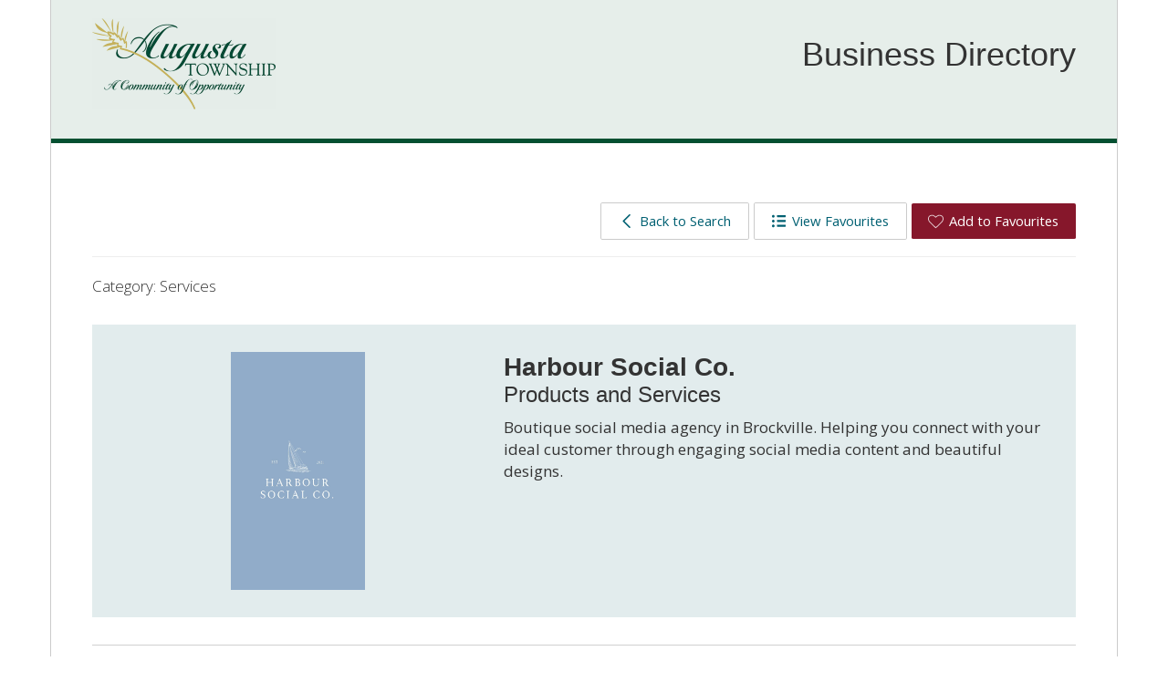

--- FILE ---
content_type: text/html; charset=utf-8
request_url: https://directory-augusta.leedsgrenville.com/Home/View/harbour-social-co
body_size: 3995
content:
<!DOCTYPE html>
    <html lang="en" xml:lang="en" xmlns="http://www.w3.org/1999/xhtml">
      <head>
          <meta charset="utf-8" />
          <meta name="viewport" content="width=device-width, initial-scale=1.0">
          <link href="/Content/bootstrap.css" rel="stylesheet"/>
<link href="/Content/site.css" rel="stylesheet"/>
<link href="/Scripts/jstree/themes/default/style.min.css" rel="stylesheet"/>


          <title>Harbour Social Co.</title>
          

          

	
	
	<meta http-equiv="content-type" content="text/html; charset=UTF-8" />
	<meta charset="UTF-8" />
	<meta http-equiv="Content-Style-Type" content="text/css" />
	<meta http-equiv="Content-Script-Type" content="text/javascript" />
	<meta name="viewport" content="width=device-width, initial-scale=1, shrink-to-fit=no" />

	<!-- Fonts -->
	<link href="https://fonts.googleapis.com/css?family=Open+Sans:300,400,600,700" rel="stylesheet" />
	
	<!-- Stylesheets-->
	<link rel="stylesheet" id="bootstrap" href="https://invest.leedsgrenville.com/parser/augusta/resources/bootstrap.min.css" type="text/css" media="all" />
	<link rel="stylesheet" id="theme-css-css" href="https://invest.leedsgrenville.com/parser/augusta/resources/display.css" type="text/css" media="all" />
	<link rel="stylesheet" id="impression-css-css" href="https://invest.leedsgrenville.com/parser/augusta/resources/print.css" type="text/css" media="print" />

	
	<script type="text/javascript" src="https://js.esolutionsgroup.ca/js/libs/jquery/1.11.2/jquery.min.js"></script>

	<link href="https://js.esolutionsgroup.ca/js/libs/jquery-ui/1.10.4/resources/themes/base/jquery-ui.min.css" rel="stylesheet" type="text/css" media="screen" />
	<script type="text/javascript" src="https://js.esolutionsgroup.ca/js/libs/jquery-ui/1.11.2/jquery-ui.min.js"></script>
	<script type="text/javascript" src="https://js.esolutionsgroup.ca/js/libs/jquery_cookie/1.4.0/jquery.cookie.min.js"></script>
	<script type="text/javascript" src="https://js.esolutionsgroup.ca/js/libs/hover-intent/1.8.0/jquery.hoverIntent.min.js"></script>



          <link href='https://fonts.googleapis.com/css?family=Roboto:400,700' rel='stylesheet' type='text/css'>

          
    <link href="/Content/UCLGView.css?v=1.2" rel="stylesheet" type="text/css">
    <link href="https://fonts.googleapis.com/css?family=Kalam:700|Open+Sans+Condensed:700|Open+Sans:400,600,700,800" rel="stylesheet">

<style>  h1, h2, h3, h4, h5, h6 {     font-family: 'Kalam', Arial; } .details .image {    background-size: contain;}  div.card .image, a.card .image {    background-size: contain;}</style>          
          
          <script src="/Scripts/ej2.min.js" type="text/javascript"></script>
      </head>
      <body>
          

	<div id="content" class="container">
		
		<header id="header">
			<div class="row">
				<div id="brand" class="col-sm-12">
					<div class="row">
						<div class="col-md-6">
							<div id="logo" class="outerPadding"><a href="http://www.augusta.ca/" title="Open site in a new window" target="_blank"><img src="/WebParser/Get/parser/augusta/resources/logo.gif" alt="Logo" /></a></div>
						</div>

						<div id="title" class="col-md-6">
							<div id="titleInner" class="outerPadding">
								<h1>Business Directory</h1>
							</div>
						</div>
					</div>
				</div>
			</div>
		</header>

		<div id="directoryContainer" class="row outerPadding">
			<div class="col-sm-12">
				<div id="printAreaContent">
					<div id="businessDirectory">

          <script src="/Scripts/bootstrap.js"></script>
<script src="/Scripts/respond.js"></script>

              <script src="https://js-lib.azurewebsites.net/js/libs/jquery/3.6.0/jquery.min.js" crossorigin="anonymous"></script>
              <script src="https://js-lib.azurewebsites.net/js/libs/jquery-ui/1.12.1/jquery-ui.min.js" crossorigin="anonymous"></script>

          <script src="https://cdn.jsdelivr.net/npm/jquery-validation@1.19.3/dist/jquery.validate.min.js"></script>
          <script src="https://cdnjs.cloudflare.com/ajax/libs/jquery-validation-unobtrusive/3.2.12/jquery.validate.unobtrusive.min.js"></script>
          <script type="text/javascript">
              $j = jQuery.noConflict();
          </script>
          <div id="businessDirectoryWrapper">
              <div class="container-fluid body-content">
                  




<div class="ic-container-fluid">

    <div class="page-header">
        <button class="btn" onclick="location.href='/'"><span class="icon back"></span>Back to Search</button>
        <button class="btn" onclick="location.href='/Home/Itinerary'"><span class="icon list"></span>View Favourites</button>
        <button class="btn favourites" data-bdid='31165dde-6327-ef11-948d-0022483d4d25'><span class="icon heart"></span>Add to Favourites</button>
    </div>
        <div class="category">Category: <span id="catergoyName">Services</span></div>
    <main id="directory-content" class="category-details">

        <section class="details">
                <div class="image" style="background-image: url('/File/Download/094ff7f8-6327-ef11-948d-0022483d4d25');"></div>
            <div class="content">
                <div class="heading">
                    <h3>Harbour Social Co.</h3>
                </div>

                <div class="services">
                        <h4>Products and Services</h4>
                        <p>
                            <p class="_ap3a _aaco _aacu _aacx _aad6 _aade" dir="auto">Boutique social media agency in Brockville. Helping you connect with your ideal customer through engaging social media content and beautiful designs.</p>
                        </p>
                                    </div>
            </div>
        </section>
        <section class="contact">
            <h4>Contact</h4>
            <div class="content">
                
                
                <div class="contact">
                                        <div class="address">
<div class="title">Municipality:</div>
                        <p>Augusta</p>                    </div>
                                            <div class="email">
                            <div class="title">Email:</div>
                            <p><a href="mailto:hello@lyndsaybigley.com">hello@lyndsaybigley.com</a></p>
                        </div>
                                            <div class="website">
                            <div class="title">Website:</div>
                            <p><a target="_blank" href="https://www.harboursocialco.com/" id="website">www.harboursocialco.com/</a></p>
                        </div>
                                        <div class="social">
                        <div class="social-icons">
<a target="_blank" class="fb" href="https://www.facebook.com/harboursocialco/?paipv=0&amp;eav=AfbPLRE_VwAjv9_t6grp0xBxjmY6HzOc03Cv-pCaGinoTa5zGHkYDSFosMT7xBi6KJY&amp;_rdr" title="Link to Facebook Page for Harbour Social Co."></a>                                                                                    <a target="_blank" class="ig" href="https://www.instagram.com/harbour.social.co/" title="Link to Instagram for Harbour Social Co."></a>
                        </div>
                    </div>
                </div>
            </div>

        </section>
    </main>
</div>



              </div>
          </div>

          <script src="/Scripts/modernizr-2.6.2.js"></script>


          <script src="/Scripts/jstree/jstree.min.js" type="text/javascript"></script>
          
          <script src="/Scripts/plugins/js_cookie.min.js" type="text/javascript"></script>
          <script src="/Scripts/plugins/unobtrusive.update-validation.js" type="text/javascript"></script>
          <script src="/Scripts/plugins/unobtrusive.custom-validation.js" type="text/javascript"></script>
          <script src="/Scripts/plugins/jquery-plugins.js" type="text/javascript"></script>
          <script src="/Scripts/jqueryhelpers.js?v=1" type="text/javascript"></script>
          <script src="/Scripts/plugins/superfish.min.js?v=1" type="text/javascript"></script>


          <link href="/Scripts/jstree/themes/default/style.min.css" rel="stylesheet" />
          
    <script>
        var save = document.querySelectorAll('.save');
        for (i = 0; i < save.length; i++) {
            save[i].addEventListener('click', function (event) {
                this.classList.toggle('saved');
            });
        }
    </script>
    <script type="text/javascript">
        (function ($) {
        $(document).ready(function(){
            if($('#pageHeading').length > 0){

                moveHeadingButtons();
            }
        });
        $(function () {

            $('.favourites').click(function(e) {
                e.preventDefault();
                if ($(this).hasClass('favourited')) {

                    $(this).removeClass('favourited');
                    this.childNodes[1].textContent="Add to Favourites";
                    var existingCookieValue = Cookies.get('bd_itinerary_save');
                    if (existingCookieValue == null) {
                        existingCookieValue = '';
                    }
                    existingCookieValue = existingCookieValue.replace(';' + $(this).attr('data-bdid'), '');
                    //console.log('resaving ' + existingCookieValue);
                    Cookies.set('bd_itinerary_save', existingCookieValue, { path: '/' });
                } else {
                    var existingCookieValue = Cookies.get('bd_itinerary_save');
                    if (existingCookieValue == null) {
                        existingCookieValue = '';
                    }
                    existingCookieValue = existingCookieValue + ";" + $(this).attr('data-bdid');
                    Cookies.set('bd_itinerary_save', existingCookieValue, { path: '/' });
                    $(this).addClass('favourited');
                    this.childNodes[1].textContent="Remove From Favourites";
                }
            });


            //Set hearts
            var existingCookieValue = Cookies.get('bd_itinerary_save');
            //console.log(existingCookieValue);
            if (existingCookieValue == null) {
                existingCookieValue = '';
            }

            var a = existingCookieValue.split(";")

            for (var i = 0; i < a.length; i++) {
                if (a[i].length == 0)
                    continue;
                //console.log('adding favourited for ' + a[i]);
                $('.favourites[data-bdid=' + a[i] + ']').addClass('favourited') .html('<span class="icon heart"></span>Remove From Favourites');

            }


        });
        function moveHeadingButtons(){

            $('.page-header .btn').appendTo('#pageHeading');
            $('.page-header').remove();
            }
        })($j)
    </script>

                  <script type="text/javascript">
                      window.jQuery = $;
                  </script>
          </div>
				</div>
			</div>
		</div>

		<footer>
			<div id="footerTop" class="row outerPadding">
				<div class="col-sm-12">
					<p>The businesses listed in this directory are part of the United Counties of Leeds and Grenville overall directory. Business registration is managed through the <a href="http://www.investleedsgrenville.com/" target="_blank" title="Visit the United Counties of Leeds Grenville website">Counties website</a></p>
				</div>
			</div>
			<div id="footerBottom" class="row outerPadding">
				<div class="col-md-8">
					<p>Township of Augusta<br />3560 County Road 26, RR #2, Prescott, ON  K0E 1T0 613-925-4231
					<br><a href="http://www.augusta.ca/" target="_blank">www.augusta.ca</a></p>
				</div>
				<div id="designedBy" class="col-md-4">
					<p>Designed by eSolutions Group</p>
				</div>
			</div>
		</footer>

	</div>




          <link href="/Content/ej2/ej2-base/styles/material.css" rel="stylesheet" />
          <link href="/Content/ej2/ej2-grids/styles/material.css" rel="stylesheet">
          <link href="/Content/ej2/ej2-buttons/styles/material.css" rel="stylesheet">
          <link href="/Content/ej2/ej2-popups/styles/material.css" rel="stylesheet">
          <link href="/Content/ej2/ej2-navigations/styles/material.css" rel="stylesheet">
          <link href="/Content/ej2/ej2-dropdowns/styles/material.css" rel="stylesheet">
          <link href="/Content/ej2/ej2-lists/styles/material.css" rel="stylesheet">
          <link href="/Content/ej2/ej2-inputs/styles/material.css" rel="stylesheet">
          <link href="/Content/ej2/ej2-calendars/styles/material.css" rel="stylesheet">
          <link href="/Content/ej2/ej2-splitbuttons/styles/material.css" rel="stylesheet">

      </body>
</html>



--- FILE ---
content_type: text/css
request_url: https://invest.leedsgrenville.com/parser/augusta/resources/print.css
body_size: 166
content:
#header a[href]:after {
	content: none !important;
}

--- FILE ---
content_type: image/svg+xml
request_url: https://directory-augusta.leedsgrenville.com/Content/images/facebook.svg
body_size: 745
content:
<?xml version="1.0" encoding="utf-8"?>
<!-- Generator: Adobe Illustrator 22.0.1, SVG Export Plug-In . SVG Version: 6.00 Build 0)  -->
<svg version="1.1" id="Layer_1" xmlns="http://www.w3.org/2000/svg" xmlns:xlink="http://www.w3.org/1999/xlink" x="0px" y="0px"
	 viewBox="0 0 23 23" style="enable-background:new 0 0 23 23;" xml:space="preserve">
<style type="text/css">
	.st0{fill:#3B5998;}
	.st1{fill:#FFFFFF;}
</style>
<g id="Facebook">
	<path class="st0" d="M21,23H2c-1.1,0-2-0.9-2-2V2c0-1.1,0.9-2,2-2h19c1.1,0,2,0.9,2,2v19C23,22.1,22.1,23,21,23z"/>
	<path id="f_2_" class="st1" d="M15.8,23v-8.9h3l0.4-3.5h-3.4V8.4c0-1,0.3-1.7,1.7-1.7h1.8V3.6c-0.3,0-1.4-0.1-2.7-0.1
		c-2.6,0-4.5,1.6-4.5,4.6v2.6h-3v3.5h3V23H15.8z"/>
</g>
</svg>
